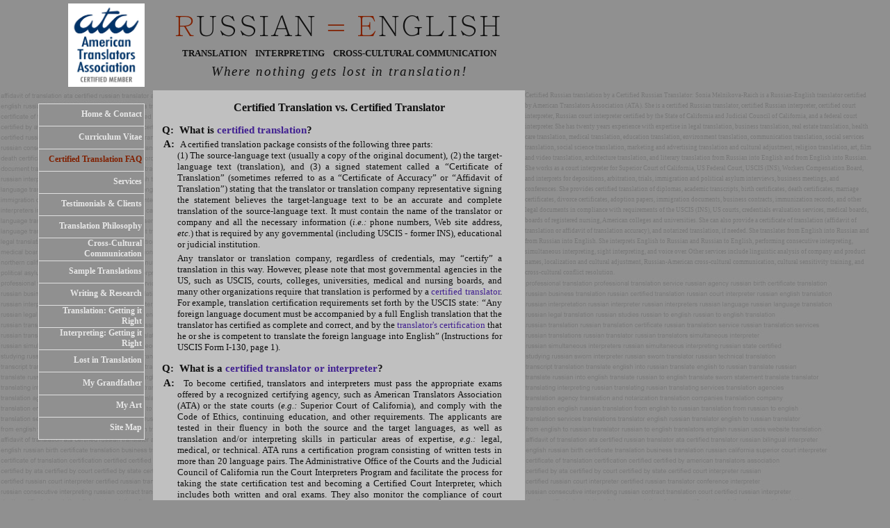

--- FILE ---
content_type: text/html; charset=UTF-8
request_url: http://soniamelnikova.com/id16.html
body_size: 6062
content:
<!DOCTYPE HTML PUBLIC "-//W3C//DTD HTML 4.01//EN"
      "http://www.w3.org/TR/html4/strict.dtd">
<html>
<head>
  <meta content="text/html; charset=iso-8859-1" http-equiv="Content-Type">
  <meta content="0" http-equiv="Expires">
  <meta name="description"
        content="Frequently Asked Questions: What is Certified Translation? What is a Certified Translator or Interpreter? Does Certified Translation Need to be Notarized?">
  <meta name="keywords"
        content="ATA certified Russian translator, affidavit of translation, American Translators Association, apostille, certificate of translation, certified court interpreter, certified Russian translation, certified Russian translator, court certified, document translation, English to Russian, Russian to English, immigration, notarized translation, sworn translator, INS, USCIS">
  <link rel="canonical" href="http://www.soniamelnikova.com/id16.html" />

<title>CERTIFIED RUSSIAN TRANSLATION - FAQ</title>

<!-- script in head also prevents IE flash of unstyled content (FOUC) -->
<script src="equalcolumns.js" type="text/javascript"></script>
<style type="text/css"><!--
@import "rus-eng.css";
/* Styles specific to this page */
#Main h3 {
  margin: 1em 0.5em 0.25em 1.5em;
  border: none; padding: 0;
  text-indent: -1.5em;
  text-align: left;
  font-weight: bold;
  font-size: 11pt;
 }
#Main p, #Main p.first, #Main p.last {
  margin: 0.25em 1.5em 0.25em 1.6em;
  border: none; padding: 0;
  text-indent: -1.5em;
 }
#Main p.first {
  margin-bottom: 0.25em;
 }
#Main p.last {
  text-indent: 0;
 }
#Main p span {
  font-weight: bold;
  font-size: 11pt;
 }
#Main a.Red:link, #Main a.Red:visited {
  font-weight: bold;
 } 
--></style>
<!--[if IE]>
  <link rel="stylesheet" type="text/css" href="ie-hacks.css" />
<![endif]-->
</head>

<body>

<div id="Banner">
  <img src="ata_logo_certified.jpg" height="120"
       alt="ATA Logo" />
  <div id="PgTitle">
    <h1><span class="Red">R</span>USSIAN
        <span class="Red">= E</span>NGLISH</h1>
    <h2>TRANSLATION &nbsp;&nbsp; INTERPRETING &nbsp;&nbsp;
        CROSS-CULTURAL COMMUNICATION</h2>
    <h3>Where nothing gets lost in translation!</h3>
  </div>
</div>

<div id="Center">
  <div id="NavBar" style="text-align:center">
    <p>&nbsp;</p>
    <a href="index.html"
        style="border-top:1px solid #e0e0e0">Home &amp; Contact</a>
    <a  href="id3.html">
      Curriculum Vitae</a>
    <a  class='curr' href="id16.html">
      Certified Translation FAQ</a>
    <a  href="id4.html">
      Services</a>
    <a  href="id1.html">
      Testimonials &amp; Clients</a>
    <a  href="id2.html">
      Translation Philosophy</a>
    <a  href="id14.html"
      style="height:2.6em;padding-top:0">Cross-Cultural Communication</a>
    <a  href="id13.html">
      Sample Translations</a>
    <a  href="id19.html">
      Writing & Research</a>
    <a target="_blank" href="getitright.pdf"
      style="height:2.6em;padding-top:0">Translation: Getting it Right</a>
    <a target="_blank" href="intgetitright.pdf"
      style="height:2.6em;padding-top:0">Interpreting: Getting it Right</a>
    <a  href="id18.html">
      Lost in Translation</a>
    <a  href="id10.html">
      My Grandfather</a>
    <a target="artwork" href="http://art.soniamelnikova.com/portfolio.htm">
      My Art</a>
    <a  href="sitemap.html">
      Site Map</a>
    <p>&nbsp;</p>
  </div>

  <div id="Main"  >
    <div class="BodyText" style="margin:10pt">

      <h2>Certified Translation vs. Certified Translator</h2>

      <h3>Q:&nbsp;&nbsp;What is <a href="index.html">certified
        translation</a>?</h3>
      <p class="first"><span>A:&nbsp;&nbsp;</span>A certified translation
        package consists of the following three parts:<br/>
        (1) The source-language text (usually a copy of the original
        document),
        (2) the target-language text (translation), and
        (3) a signed statement called a &ldquo;Certificate of Translation&rdquo;
        (sometimes referred to as a &ldquo;Certificate of Accuracy&rdquo;
        or &ldquo;Affidavit of Translation&rdquo;) stating that the
        translator or translation company representative signing the statement
        believes the target-language text to be an accurate and complete
        translation of the source-language text. It must contain the name of
        the translator or company and all the necessary information
        (<i>i.e.:</i> phone numbers, Web site address, <i>etc.</i>) that is
        required by any governmental (including USCIS - former INS),
        educational or judicial institution.</p>
      <p class="last"> Any translator or translation company, regardless
        of credentials, may &ldquo;certify&rdquo; a translation in this way.
        However, please note that most governmental agencies in the US,
        such as USCIS, courts, colleges, universities, medical and
        nursing boards, and many other organizations require that
        translation is performed by a
        <a href="index.html">certified translator</a>.
        For example, translation certification requirements set forth by the
        USCIS state: &ldquo;Any foreign language document must be accompanied
        by a full English translation that the translator has certified as
        complete and correct, and by the
        <a href="id15.html">translator's certification</a>
        that he or she is competent to translate the foreign language into
        English&rdquo; (Instructions for USCIS Form I-130, page 1).</p>
      <h3>Q:&nbsp;&nbsp;What is a <a href="index.html">certified
        translator or interpreter</a>?</h3>
      <p><span>A:&nbsp;&nbsp;</span>To become certified, translators and
        interpreters must pass the appropriate exams offered by a recognized
        certifying agency, such as American Translators Association (ATA) or
        the state courts (<i>e.g.:</i> Superior Court of California), and
        comply with the Code of Ethics, continuing education, and other
        requirements. The applicants are tested in their fluency in both the
        source and the target languages, as well as translation and/or
        interpreting skills in particular areas of expertise, <i>e.g.:</i>
        legal, medical, or technical. ATA runs a certification program
        consisting of written tests in more than 20 language pairs. The
        Administrative Office of the Courts and the Judicial Council of
        California run the Court Interpreters Program and facilitate the
        process for taking the state certification test and becoming a
        Certified Court Interpreter, which includes both written and oral
        exams. They also monitor the compliance of court interpreters with
        the Code of Ethics and continuing education requirements (30 hours of
        continuing education and minimum of 40 assignments of professional
        interpreting experience every two years).</p>
      <h3>Q:&nbsp;&nbsp;Do I need to send my original documents for
        <a href="index.html">certified translation</a>?</h3>
      <p><span>A:&nbsp;&nbsp;</span>Documents submitted for translation
        do not need to be originals&mdash;it is sufficient to send
        electronic copies via e-mail or clear fax copies.</p>
      <h3>Q:&nbsp;&nbsp;Does certified translation need to be
        notarized?</h3>
      <p><span>A:&nbsp;&nbsp;</span>Certified translation does not need to be
        notarized unless there is a specific requirement by the receiving
        agency or organization. It is also important to realize that the
        Notary Public seal assures only that the signature is that of the
        person who presented him/herself to the notary. The Notary Public does
        not attest to the accuracy of the translation.</p>
      <h3>Q:&nbsp;&nbsp;What is an apostille?</h3>
      <p><span>A:&nbsp;&nbsp;</span>If you need to use documents in a country
        other than that in which they were issued, you must make sure that
        they are &ldquo;authenticated&rdquo; or &ldquo;legalized&rdquo;
        properly. Some countries have agreed to abide by the Hague Convention
        facilitating reciprocal recognition of official documents.
        If the country where the document will be used is a party to the
        Hague Convention, your documents may need to have an Apostille
        Certification.
        <b>Not to be confused with a Certificate of Translation,</b>
        apostille is an international certification comparable to a
        notarization and is sometimes added to documents that have been
        signed by a notary, lawyer, clerk of a court, or other public
        officials in their official capacity. It specifies the way by
        which a document issued in one of the signatory countries can be
        certified for legal purposes in all the other signatory countries.
        In most cases, you do <b>NOT</b> need the Apostille for your
        documents in order to obtain
        <a href="index.html">certified translation</a>.</p>
      <h3>Q:&nbsp;&nbsp;What is a consular certification?</h3>
      <p><span>A:&nbsp;&nbsp;</span>States that have not signed the
        Hague Convention must specify how foreign legal documents can be
        certified for use.
        Sometimes two countries will have a special treaty concerning the
        recognition of each other's documents. When the country issuing or
        receiving the document does not recognize an apostille, you must
        usually take the document to the consulate of the foreign country.
        This process is known as &ldquo;consular certification.&rdquo;</p>

      <h2>Translation, Interpreting, Court Interpreting</h2>

      <h3>Q:&nbsp;&nbsp;What is the difference between
        translation and interpreting?</h3>
      <p><span>A:&nbsp;&nbsp;</span>Translators work with written materials
        while interpreters deal with spoken language. Translators take a
        document written in the source language and produce an equivalent
        document in the target language. Interpreters listen to spoken words
        in the source language and repeat the same message in the target
        language.</p>
      <h3>Q:&nbsp;&nbsp;What is a
        <a href="index.html">court interpreter</a>?</h3>
      <p><span>A:&nbsp;&nbsp;</span>Court interpreters interpret in civil or
        criminal court proceedings (<i>e.g.:</i> arraignments, motions,
        pretrial conferences, preliminary hearings, depositions, trials) for
        witnesses or defendants who speak or understand little or no
        English. Court interpreters need to be completely fluent in both
        English and a second language and must accurately interpret for
        individuals with a high level of education and an extensive
        vocabulary, as well as for persons with very limited language skills,
        without changing the language register of the speaker. They shift
        between two different languages in real time, accounting for different
        types of speech and grammar. They understand a variety of court
        procedures and practices, are familiar with legal terms and commonly
        used courtroom forms and reports, and sometimes are responsible for
        translating written legal documents from English into the target
        language and vice versa.</p>
      <h3>Q:&nbsp;&nbsp;What is the difference between a registered and a
        <a href="index.html">certified court interpreter</a>?</h3>
      <p><span>A:&nbsp;&nbsp;</span>Only interpreters who pass the Court
        Interpreter Certification Examination and fulfill the corresponding
        Judicial Council requirements are referred to as certified
        interpreters. Currently, there are certification examinations for 13
        designated languages: American Sign Language, Arabic, Eastern
        Armenian, Western Armenian, Cantonese, Japanese, Korean, Mandarin,
        Portuguese, <b>Russian</b>, Spanish, Tagalog,
        and Vietnamese. Interpreters of spoken languages for which there
        is no state-certifying examination are required to pass the Pass
        an English Fluency Examination, offered by an approved testing
        entity, and fulfill the corresponding Judicial Council requirements
        in order to become a registered interpreter of a nondesignated
        language.</p>
      <h3>Q:&nbsp;&nbsp;Is special training recommended to become a
        <a href="index.html">court interpreter</a>?</h3>
      <p><span>A:&nbsp;&nbsp;</span>Yes. Court interpreting is a very
        demanding job.
        Spoken language court interpreters must be completely fluent in
        both English and the second language. The level of expertise required
        for this profession is far greater than that required for everyday
        bilingual conversation. The interpreter must be able to handle the
        widest range of language terms that may be presented in the
        courts&mdash;from specialized legal and technical terminology to
        street slang. Most people do not have a full command of all registers
        of both English and the foreign language and, therefore, require
        special training to acquire it. Special training is also needed to
        develop interpreting techniques in three modes: consecutive
        interpretation, simultaneous interpretation, and sight translation.</p>
      <h3>Q:&nbsp;&nbsp;What is
        <a href="id15.html">ATA Certification</a>?</h3>
      <p><span>A:&nbsp;&nbsp;</span>The American Translators Association (ATA)
        offers tests for professionals who do written translation. ATA
        Certification is a testament to a translator's professional competence
        in translating from one specific language into another. It is
        available to candidates who offer proof of eligibility to take the
        examination based on education and experience. It is awarded after a
        candidate passes an open-book examination administered under
        controlled conditions. It comes with the obligation to continually
        improve professional skills through continuing education. It is
        available only to Association members in good standing and remains
        valid as long as membership in the Association is continued. It is
        currently available into English from Arabic, Croatian, Danish, Dutch,
        French, German, Hungarian, Japanese, Polish, Portuguese,
        <b>Russian</b>, and Spanish; and from English into
        Chinese, Croatian, Dutch, Finnish, French, German, Hungarian, Italian,
        Japanese, Polish, Portuguese, <b>Russian</b>,
        Spanish, and Ukrainian.</p>

      <p class="Footer"><a class="Red" href="index.html">Back to Home Page</a>
      </p>

    </div>
    <div class="Footer" style="margin-left:20pt" >
      &copy; 1993-2026 Sonia Melnikova-Raich, All rights reserved
    </div>
  </div>

  <div id="WordBar">
    <p>
      Certified Russian translation by a Certified Russian Translator: Sonia
      Melnikova-Raich is a Russian-English translator certified by American
      Translators Association (ATA). She is a certified Russian translator,
      certified Russian interpreter, certified court interpreter, Russian
      court interpreter certified by the State of California and Judicial
      Council of California, and a federal court interpreter. She has twenty
      years experience with expertise in legal translation, business
      translation, real estate translation, health care translation, medical
      translation, education translation, environment translation,
      communication translation, social services translation, social science
      translation, marketing and advertising translation and cultural
      adjustment, religion translation, art, film and video translation,
      architecture translation, and literary translation from Russian into
      English and from English into Russian. She works as a court
      interpreter for Superior Court of California, US Federal Court, USCIS
      (INS), Workers Compensation Board, and interprets for depositions,
      arbitration, trials, immigration and political asylum interviews,
      business meetings, and conferences. She provides certified translation
      of diplomas, academic transcripts, birth certificates, death
      certificates, marriage certificates, divorce certificates, adoption
      papers, immigration documents, business contracts, immunization
      records, and other legal documents in compliance with requirements of
      the USCIS (INS), US courts, credentials evaluation services, medical
      boards, boards of registered nursing, American colleges and
      universities. She can also provide a certificate of translation
      (affidavit of translation or affidavit of translation accuracy), and
      notarized translation, if needed. She translates from English into
      Russian and from Russian into English. She interprets English to
      Russian and Russian to English, performing consecutive interpreting,
      simultaneous interpreting, sight interpreting, and voice over. Other
      services include linguistic analysis of company and product names,
      localization and cultural adjustment, Russian-American cross-cultural
      communication, cultural sensitivity training, and cross-cultural
      conflict resolution.
    </p>
  </div>
</div>

</body>
</html>


--- FILE ---
content_type: text/css
request_url: http://soniamelnikova.com/rus-eng.css
body_size: 1665
content:
div.NN4 {display: none;} /* put in @import command */

html, body {
  margin: 0px;
  padding: 0px;
  border: none;
 }
/* Page layout
 * columns: 220 + 535 (scale 610*(7/8)) + 500 = 1255
 * 2018 redesign:
 *  Add an additional line to the current 85px banner height
 *  and place a 460x501 (wxh) ATA logo in the upper left corner.
 *  NavBar width is 220 so corresponding new banner height=240.
 *  Change banner background from .Red 802000 to gray
 *  like navbar or banner center 909090.
 *  Change current base font from arial,helvetica,sans-serif
 *  to Times Roman, and R=E in header to Adobe Ming Std L (free download)
 *  Adobe says add to css with:
      font-family: adobe-ming-std, sans-serif;
      font-style: normal;
      font-weight: 300;
 *  
 */
@font-face {
	font-family: 'adobe-ming-std';
	src: url('Fonts/AdobeMingStd-Light.otf');
}
body {
  color: #101010;
  background: #909090;
  font-family: "Times New Roman",Times,serif;
  font-size: 10pt;
 }
#Banner {
  height: 130px;
  min-width: 1255px;
  border: none;
  background: #909090;
 }
 #PgTitle {
  margin: 0;
  /* margin-left: 220px; */
  float: left;
  width: 535px;
  height: 130px;
  color: #101010;
  background: #909090;
  border: none;
 }
#Center {
  width: 1255px;
  border: none;
 }
#NavBar {
  float: left;
  width: 220px;
  border: none;
  background: #909090 url("wordbar.jpg") top left repeat;
}
#Main {
  float: left;
  width: 535px;
  background: #c0c0c0;
  border: none; padding: 0; margin: 0;
}
#WordBar {
  float: left;
  width: 500px;
  color: #787878;
  border: none;
  background: #909090 url("wordbar.jpg") top left repeat;
 }
.Clearer {
  clear: both;
  height: 1px;
  font-size: 1px;
  margin: 0; padding: 0;
  background: transparent;
 }
.ClearBottom {
  clear: both;
  height: 1px;
  min-width: 1255px;
  font-size: 1px;
  margin: 0; padding: 0;
  background: #909090;
  border-top: 2px ridge white;
 }
/* Formatting for each section */
.Red {
  color: #802000;
}
#Banner img {
  margin: 0;
  margin-left: 93px;
  float: left;
  border: none;
  padding: 5px;
  padding-right: 12px;
 }
#PgTitle h1 {
  text-align: center;
  border: 0;
  padding: 0;
  margin-top: -2pt;
  margin-bottom: -6pt;
  font-family: adobe-ming-std,Times,sans-serif;
  font-style: normal;
  font-weight: 300;
  font-size: 30pt;
  letter-spacing: .1em;
 }
#PgTitle h2 {
  text-align: center;
  margin-top: 0pt;
  margin-bottom: 5pt;
  font-size: 10pt;
  font-weight: bold;
 }
#PgTitle h3 {
  text-align: center;
  margin-top: 0pt;
  margin-bottom: 5pt;
  font-size: 14pt;
  font-weight: normal;
  font-style: italic;
  letter-spacing: .1em;
 }
#WordBar p {
  margin: 0pt 0pt 0pt 0pt;
  text-align: left;
  font-size: 7pt;
  font-weight: normal;
  line-height: 15px;
  background: #909090;
 }
#NavBar p, #NavBar a {
  text-align: right;
  vertical-align: middle;
  width: 145px;
  margin: 0px 0px 0px 55px; /* Note margin-left hacked to 45px in IE */
  padding: 0.6em 3px 0px;
  font-size: 9pt;
  font-weight: bold;
 }
#NavBar p {
  height: 1em;
  border: none
 }
#NavBar a {
  height: 2em;
  display: block;
  border: 1px solid #e0e0e0;
  border-top: none;
  background: #909090;
 }
#NavBar a:link, #NavBar a:visited {
  color: #e8e8e8;
  text-decoration: none;
 }
#NavBar a:link.curr, #NavBar a:visited.curr {
  color: #802000;
  text-decoration: none;
 }
#NavBar a:active {
  color: #ffffff;
  text-decoration: none;
 }
#NavBar a:hover {
  color: #ffffff;
  background: #989898;
 }
#Main img {;
  text
  border: none;
  margin: 0;
 }
#Main img.Bordered {
  /* border: 1px solid gray;
  padding: 5px; */
  border: none;
  padding: 6px;
  margin: 0;
 }
#Main p.CaptionLeft img.Bordered {
  padding: 6px 0 6px 12px;
 }
#Main p.CaptionRight img.Bordered {
  padding: 6px 12px 6px 0;
 }
#Main a:link, #Main a:visited, #Main a:active {
  color: #402090;
  text-decoration: none;
 }
#Main a.Red:link, #Main a.Red:visited {
  color: #802000;
  text-decoration: none;
  font-weight: normal;
 }
#Main h2 {
  /* color: #802000; */
  text-align: center;
  text-indent: 0;
  margin-top: 1em;
  margin-bottom: 10pt;
  font-size: 12pt;
  font-weight: bold;
 }
#Main .BodyText {
  margin: 15pt;
  text-align: justify;
  font-weight: normal;
 }
#Main .Caption {
  text-align: left;
  color: #484848;
  font-size: 7pt;
  font-weight: normal;
  line-height: 100%;
 }
#Main p.CaptionLeft, #Main p.CaptionRight {
  width: 239px;
  border: none; padding: 0; margin: 0;
  color: #484848;
  font-size: 7pt;
  font-weight: normal;
  line-height: 100%;
 }
#Main p.CaptionLeft {
  float: left;
  text-align: right;
 }
#Main p.CaptionRight {
  float: right;
  text-align: left;
 }
#Main div.Story {
  color: #112222;
  margin-top: 0.5em;
  margin-bottom: 0.5em;
  font-family: "Times New Roman",times,serif;
 }
#Main div.Story h3 {
  text-align: center;
  text-indent: 0;
  margin-top: 0.5em;
  font-size: 10pt;
  font-weight: normal;
  font-style: italic;
 }
#Main div.Story h3 i {
  font-style: normal;
 }
#Main div.Story p {
  margin-left: 25pt;
  margin-right: 25pt;
  margin-top: 0.5em;
  margin-bottom: 0.5em;
  text-align: justify;
  text-indent: 2em;
  font-size: 10pt;
  font-weight: normal;
 }
#Main div.Story p.StoryDate {
  text-align:right;
  margin-top: 1em;
 }
#Main div.PhotoCaps p {
  margin-left: 25pt;
  margin-right: 25pt;
  margin-top: 0.25em;
  margin-bottom: 0.25em;
  text-align: justify;
  text-indent: 0;
  font-size: 8pt;
  font-weight: normal;
  font-style: italic;
 }
#Main div.PhotoCaps p i {
  font-style: normal;
 }
#Main p.TranCpyrt {
  margin-left: 25pt;
  margin-bottom: 0;
  font-size: 8pt;
 }
#Main p.Bio {
  margin: 0.5em 10px 5px 5px;
  text-align: justify;
  font-size: 8pt;
 }
#Main hr {
  text-align: center;
  height: 2px;
  border-style: solid;
  color: gray;
  background-color: gray;
 }
#Main .Footer {
  text-align: center;
  margin: 2.5em 15pt 5px 15pt;
  font-size: 8pt;
  font-weight: normal;
 }
.italHack {} /* redefined for IE */


--- FILE ---
content_type: text/javascript
request_url: http://soniamelnikova.com/equalcolumns.js
body_size: 696
content:
//** Dynamic Drive Equal Columns Height script v1.01 (Nov 2nd, 06)
//** http://www.dynamicdrive.com/style/blog/entry/css-equal-columns-height-script/

var ddequalcolumns=new Object();
//Input IDs (id attr) of columns to equalize. Script will check if each corresponding column actually exists:
ddequalcolumns.columnswatch=["NavBar", "Main", "WordBar", "Center"];

ddequalcolumns.setHeights=function(reset){
 var tallest=0;
 var resetit=(typeof reset=="string")? true : false;
 for (var i=0; i<this.columnswatch.length; i++){
  if (document.getElementById(this.columnswatch[i])!=null){
   if (resetit)
    document.getElementById(this.columnswatch[i]).style.height="auto";
    if (document.getElementById(this.columnswatch[i]).offsetHeight>tallest)
     tallest=document.getElementById(this.columnswatch[i]).offsetHeight;
  }
 }
 if (tallest>0){
  for (var i=0; i<this.columnswatch.length; i++){
   if (document.getElementById(this.columnswatch[i])!=null)
    document.getElementById(this.columnswatch[i]).style.height=tallest+"px";
  }
 }
}

ddequalcolumns.resetHeights=function(){
 this.setHeights("reset");
}

ddequalcolumns.dotask=function(target, functionref, tasktype){ //assign a function to execute to an event handler (ie: onunload)
 var tasktype=(window.addEventListener)? tasktype : "on"+tasktype;
 if (target.addEventListener)
  target.addEventListener(tasktype, functionref, false);
 else if (target.attachEvent)
  target.attachEvent(tasktype, functionref);
}

ddequalcolumns.dotask(window, function(){ddequalcolumns.setHeights()}, "load");
ddequalcolumns.dotask(window, function(){if (typeof ddequalcolumns.timer!="undefined") clearTimeout(ddequalcolumns.timer); ddequalcolumns.timer=setTimeout("ddequalcolumns.resetHeights()", 200)}, "resize");
